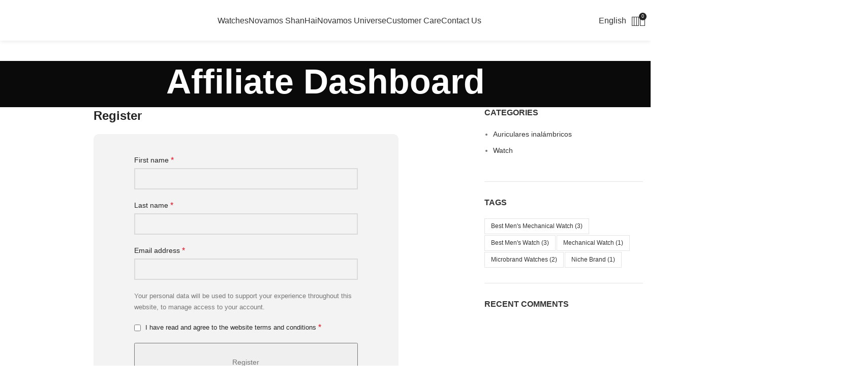

--- FILE ---
content_type: text/css; charset=UTF-8
request_url: https://novamos.com/wp-content/cache/min/1/wp-content/uploads/2024/12/xts-theme_settings_default-1733212007.css?ver=1768967676
body_size: 901
content:
@font-face{font-display:swap;font-weight:400;font-style:normal;font-family:"woodmart-font";src:url(//novamos.com/wp-content/themes/woodmart/fonts/woodmart-font-1-700.woff2?v=7.6.0) format("woff2")}:root{--wd-text-font:"Lato", Arial, Helvetica, sans-serif;--wd-text-font-weight:400;--wd-text-color:#777777;--wd-text-font-size:14px;--wd-title-font:"Lato", Arial, Helvetica, sans-serif;--wd-title-font-weight:700;--wd-title-color:#242424;--wd-entities-title-font:"Lato", Arial, Helvetica, sans-serif;--wd-entities-title-font-weight:500;--wd-entities-title-color:#333333;--wd-entities-title-color-hover:rgb(51 51 51 / 65%);--wd-alternative-font:"Lato", Arial, Helvetica, sans-serif;--wd-widget-title-font:"Lato", Arial, Helvetica, sans-serif;--wd-widget-title-font-weight:600;--wd-widget-title-transform:uppercase;--wd-widget-title-color:#333;--wd-widget-title-font-size:16px;--wd-header-el-font:"Lato", Arial, Helvetica, sans-serif;--wd-header-el-font-weight:400;--wd-header-el-transform:capitalize;--wd-header-el-font-size:16px;--wd-primary-color:rgb(36,36,36);--wd-alternative-color:#fbbc34;--wd-link-color:#333333;--wd-link-color-hover:#242424;--btn-default-bgcolor:#f7f7f7;--btn-default-bgcolor-hover:#efefef;--btn-accented-transform:capitalize;--btn-accented-bgcolor:rgb(0,0,0);--btn-accented-bgcolor-hover:rgba(0,0,0,0.8);--wd-form-brd-width:2px;--notices-success-bg:#459647;--notices-success-color:#fff;--notices-warning-bg:#E0B252;--notices-warning-color:#fff}.woodmart-woocommerce-layered-nav .wd-scroll-content{max-height:223px}.wd-popup.wd-age-verify{--wd-popup-width:500px}.wd-popup.wd-promo-popup{background-color:#111;background-image:none;background-repeat:no-repeat;background-size:cover;background-position:center center;--wd-popup-width:800px}.page-title-default{background-color:#0a0a0a;background-image:none;background-size:cover;background-position:center center}.footer-container{background-color:rgb(38,38,38);background-image:none}html .product-image-summary-wrap .product_title,html .wd-single-title .product_title{font-family:"Lato",Arial,Helvetica,sans-serif;font-weight:700;font-size:26px;line-height:30px}.page .main-page-wrapper{background-color:rgb(255,255,255);background-image:none}html .wd-buy-now-btn{text-transform:capitalize;background:rgb(0,0,0)}html .wd-buy-now-btn:hover{background:rgba(0,0,0,.8)}.wd-popup.popup-quick-view{--wd-popup-width:920px}:root{--wd-container-w:1600px;--wd-form-brd-radius:0px;--btn-default-color:#333;--btn-default-color-hover:#333;--btn-accented-color:#fff;--btn-accented-color-hover:#fff;--btn-default-brd-radius:5px;--btn-default-box-shadow:none;--btn-default-box-shadow-hover:none;--btn-accented-brd-radius:5px;--btn-accented-box-shadow:none;--btn-accented-box-shadow-hover:none;--wd-brd-radius:0px}@media (min-width:1617px){.platform-Windows .wd-section-stretch>.elementor-container{margin-left:auto;margin-right:auto}}@media (min-width:1600px){html:not(.platform-Windows) .wd-section-stretch>.elementor-container{margin-left:auto;margin-right:auto}}.wd-nav>li>a{text-transform:capitalize}.mc4wp-form-fields{display:inline-block;width:100%;max-width:var(--wd-max-width);display:flex;flex-wrap:wrap}.mc4ff.col-12.col-sm-6.col-lg-3{flex:0 0 70%;max-width:70%;margin:0;padding:0}.mc4ff-sub.col-12.col-sm-6.col-lg-3{flex:0 0 20%;max-width:20%;padding:0 5px}.mc4wp-form input[type="submit"]{height:52px;background:#111}#mc4wp-form-1 input[type="email"]{padding:20px;font-size:1.2em;text-align:initial;border-radius:6px;height:52px!important}.wd-nav>li:is(.wd-has-children,.menu-item-has-children)>a:after{margin-left:6px;margin-top:4px}.woocommerce-Tabs-panel--description .aligncenter{margin-bottom:0px!important}.woocommerce-page div.product div.summary .star-rating span:before,.wd-product .star-rating{color:#111418!important}@media (min-width:1025px){button#wd-add-to-cart{min-width:35%;background:#fff;color:#000;border:1px solid #000}button.single_add_to_cart_button{min-width:35%}button#wd-add-to-cart:hover{background:#000;color:#fff}button.single_add_to_cart_button.button.alt.wp-element-button.disabled.wc-variation-selection-needed{padding:5px 35px!important}.quantity{width:26%}div.quantity input[type="button"]{min-width:30%!important;border:1px solid #777}input.minus{border-radius:10px 0 0 10px!important;border-right:none!important}input.plus{border-radius:0 10px 10px 0!important;border-left:none!important}div.quantity input[type="number"]{width:40%!important;border:1px solid #777;border-left:none;border-right:none}.wd-v-thumb-custom .product-image-thumbnail img{object-fit:contain!important}#saving_total_price{margin-left:5px;color:#fff;padding:3px 8px;border-radius:20px;background-color:red;font-size:12px}#saving_total_price bdi{color:#fff}div#tab-reviews{width:72%;margin:auto}.footer-column.col-lg-3{flex:0 0 20%;max-width:20%}.footer-column.footer-column-4.col-12.col-sm-6.col-lg-3{flex:0 0 40%!important;max-width:40%!important}}